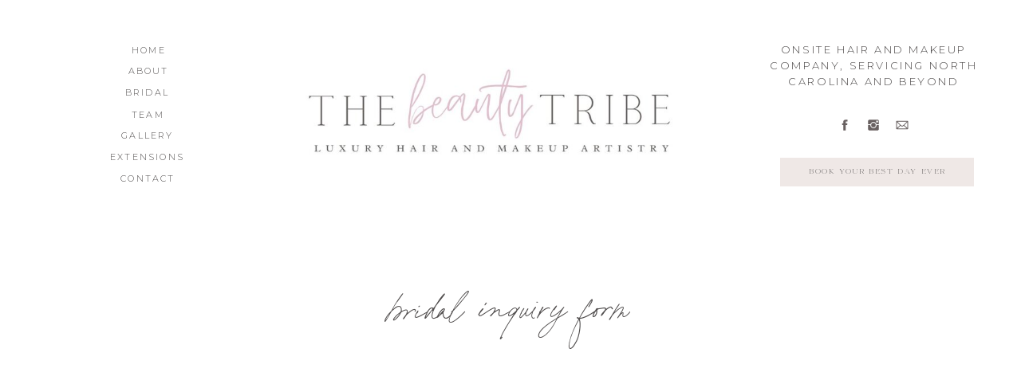

--- FILE ---
content_type: text/html; charset=UTF-8
request_url: https://tribebeautyco.com/wedding-contact
body_size: 10415
content:
<!DOCTYPE html>
<html class="d" lang="">
  <head>
    <meta charset="UTF-8" />
    <meta name="viewport" content="width=device-width, initial-scale=1" />
    <title>Contact Us</title>
      <link rel="icon" type="image/png" href="//static.showit.co/200/B7jEWox0QMuIBKMrxNzm5w/113936/tbt1.png" />
      <link rel="preconnect" href="https://static.showit.co" />
      <link rel="canonical" href="https://tribebeautyco.com/wedding-contact" />
    
    <link rel="preconnect" href="https://fonts.googleapis.com">
<link rel="preconnect" href="https://fonts.gstatic.com" crossorigin>
<link href="https://fonts.googleapis.com/css?family=Montserrat:300" rel="stylesheet" type="text/css"/>
<style>
@font-face{font-family:La Luxe Serif;src:url('//static.showit.co/file/KNLKS-m9Q7OR_xy9wFEBdw/113936/laluxesserif.woff');}
@font-face{font-family:Cotoris;src:url('//static.showit.co/file/h9LOQVjLRmGmPgXQh5Y5Qw/shared/cotorisr-webfont.woff');}
@font-face{font-family:Printed Moments;src:url('//static.showit.co/file/BQaLuVv6SMq_1ZUQAmo4XA/113936/printedmoments.woff');}
 </style>
    <script id="init_data" type="application/json">
      {"mobile":{"w":320},"desktop":{"w":1200,"defaultTrIn":{"type":"fade"},"defaultTrOut":{"type":"fade"},"bgFillType":"color","bgColor":"#000000:0"},"sid":"uclxuli_res5hnvbj3cubq","break":768,"assetURL":"//static.showit.co","contactFormId":"113936/234932","cfAction":"aHR0cHM6Ly9jbGllbnRzZXJ2aWNlLnNob3dpdC5jby9jb250YWN0Zm9ybQ==","sgAction":"aHR0cHM6Ly9jbGllbnRzZXJ2aWNlLnNob3dpdC5jby9zb2NpYWxncmlk","blockData":[{"slug":"header","visible":"a","states":[],"d":{"h":299,"w":1200,"locking":{"offset":60,"scrollOffset":1},"bgFillType":"color","bgColor":"colors-7","bgMediaType":"none"},"m":{"h":70,"w":320,"locking":{"offset":60},"bgFillType":"color","bgColor":"colors-7","bgMediaType":"none"}},{"slug":"new-canvas","visible":"a","states":[{"d":{"bgFillType":"color","bgColor":"#000000:0","bgMediaType":"none"},"m":{"bgFillType":"color","bgColor":"#000000:0","bgMediaType":"none"},"slug":"contact-direct"},{"d":{"bgFillType":"color","bgColor":"#000000:0","bgMediaType":"none"},"m":{"bgFillType":"color","bgColor":"#000000:0","bgMediaType":"none"},"slug":"2022-books-closed"}],"d":{"h":1961,"w":1200,"bgFillType":"color","bgColor":"colors-7","bgMediaType":"none"},"m":{"h":2321,"w":320,"bgFillType":"color","bgColor":"colors-7","bgMediaType":"none"},"stateTrans":[{},{}]},{"slug":"footer","visible":"a","states":[{"d":{"bgFillType":"color","bgColor":"#000000:0","bgMediaType":"none"},"m":{"bgFillType":"color","bgColor":"#000000:0","bgMediaType":"none"},"slug":"view-1"}],"d":{"h":301,"w":1200,"bgFillType":"color","bgColor":"colors-7","bgMediaType":"none"},"m":{"h":381,"w":320,"bgFillType":"color","bgColor":"colors-7","bgMediaType":"none"},"stateTrans":[{}]},{"slug":"mobile-nav","visible":"m","states":[],"d":{"h":200,"w":1200,"bgFillType":"color","bgColor":"colors-7","bgMediaType":"none"},"m":{"h":571,"w":320,"locking":{"side":"t"},"bgFillType":"color","bgColor":"#000000:0","bgMediaType":"none"}}],"elementData":[{"type":"simple","visible":"d","id":"header_0","blockId":"header","m":{"x":48,"y":19,"w":224,"h":88.89999999999999,"a":0},"d":{"x":898,"y":198,"w":243,"h":36,"a":0,"lockH":"r"}},{"type":"text","visible":"d","id":"header_1","blockId":"header","m":{"x":109,"y":62,"w":102,"h":17,"a":0},"d":{"x":911,"y":211,"w":223,"h":23,"a":0,"lockH":"r"}},{"type":"icon","visible":"d","id":"header_2","blockId":"header","m":{"x":102,"y":147,"w":22,"h":22,"a":0},"d":{"x":970,"y":148,"w":18,"h":18,"a":0,"lockH":"r"}},{"type":"icon","visible":"d","id":"header_3","blockId":"header","m":{"x":130,"y":147,"w":22,"h":22,"a":0},"d":{"x":1006,"y":148,"w":18,"h":18,"a":0,"lockH":"r"}},{"type":"icon","visible":"d","id":"header_4","blockId":"header","m":{"x":197,"y":147,"w":22,"h":22,"a":0},"d":{"x":1042,"y":148,"w":18,"h":18,"a":0,"lockH":"r"}},{"type":"text","visible":"d","id":"header_5","blockId":"header","m":{"x":109,"y":62,"w":102,"h":17,"a":0},"d":{"x":134,"y":108,"w":101,"h":19,"a":0,"lockH":"l"}},{"type":"text","visible":"d","id":"header_6","blockId":"header","m":{"x":109,"y":62,"w":102,"h":17,"a":0},"d":{"x":126,"y":189,"w":117,"h":19,"a":0,"lockH":"l"}},{"type":"text","visible":"d","id":"header_7","blockId":"header","m":{"x":109,"y":62,"w":102,"h":17,"a":0},"d":{"x":122,"y":81,"w":128,"h":19,"a":0,"lockH":"l"}},{"type":"text","visible":"d","id":"header_8","blockId":"header","m":{"x":109,"y":62,"w":102,"h":17,"a":0},"d":{"x":132,"y":136,"w":107,"h":19,"a":0,"lockH":"l"}},{"type":"text","visible":"d","id":"header_9","blockId":"header","m":{"x":109,"y":62,"w":102,"h":17,"a":0},"d":{"x":132,"y":162,"w":106,"h":19,"a":0,"lockH":"l"}},{"type":"text","visible":"d","id":"header_10","blockId":"header","m":{"x":109,"y":62,"w":102,"h":17,"a":0},"d":{"x":145,"y":55,"w":83,"h":19,"a":0,"lockH":"l"}},{"type":"text","visible":"d","id":"header_11","blockId":"header","m":{"x":109,"y":62,"w":102,"h":17,"a":0},"d":{"x":873,"y":52,"w":285,"h":68,"a":0,"lockH":"r"}},{"type":"graphic","visible":"a","id":"header_12","blockId":"header","m":{"x":32,"y":8,"w":202,"h":54,"a":0},"d":{"x":317,"y":48,"w":518,"h":218,"a":0,"gs":{"t":"zoom","p":110,"y":30}},"c":{"key":"QRDGIhGS00QO7Vn3-v22bQ/113936/the_beauty_tribe_logo_main-2.jpg","aspect_ratio":2}},{"type":"text","visible":"d","id":"header_13","blockId":"header","m":{"x":109,"y":62,"w":102,"h":17,"a":0},"d":{"x":135,"y":216,"w":101,"h":19,"a":0,"lockH":"l"}},{"type":"icon","visible":"m","id":"header_14","blockId":"header","m":{"x":246,"y":11,"w":41,"h":49,"a":0},"d":{"x":550,"y":100,"w":100,"h":100,"a":0},"pc":[{"type":"show","block":"mobile-nav"}]},{"type":"iframe","visible":"a","id":"new-canvas_contact-direct_0","blockId":"new-canvas","m":{"x":38,"y":72,"w":246,"h":2232,"a":0},"d":{"x":122,"y":133,"w":956,"h":1789,"a":0}},{"type":"text","visible":"a","id":"new-canvas_2022-books-closed_0","blockId":"new-canvas","m":{"x":126,"y":968,"w":67.2,"h":16,"a":0},"d":{"x":310,"y":373,"w":580,"h":43,"a":0}},{"type":"text","visible":"a","id":"new-canvas_2022-books-closed_1","blockId":"new-canvas","m":{"x":122,"y":969,"w":75.60000000000001,"h":14,"a":0},"d":{"x":385,"y":412,"w":423,"h":70,"a":0}},{"type":"text","visible":"a","id":"new-canvas_1","blockId":"new-canvas","m":{"x":57,"y":40,"w":207,"h":48,"a":0},"d":{"x":422,"y":66,"w":356,"h":37,"a":0}},{"type":"simple","visible":"a","id":"footer_0","blockId":"footer","m":{"x":43,"y":91,"w":101,"h":1,"a":90},"d":{"x":143,"y":74,"w":2,"h":133,"a":0,"lockH":"l"}},{"type":"simple","visible":"a","id":"footer_1","blockId":"footer","m":{"x":50,"y":238,"w":224,"h":1,"a":0},"d":{"x":984,"y":14,"w":1,"h":283,"a":90,"lockH":"r"}},{"type":"text","visible":"a","id":"footer_2","blockId":"footer","m":{"x":93,"y":38,"w":172,"h":23,"a":0},"d":{"x":144,"y":70,"w":231,"h":40,"a":0,"lockH":"l"}},{"type":"text","visible":"m","id":"footer_view-1_0","blockId":"footer","m":{"x":34,"y":366,"w":252,"h":17,"a":0},"d":{"x":753,"y":274,"w":453,"h":64,"a":0,"lockH":"r"}},{"type":"icon","visible":"a","id":"footer_view-1_1","blockId":"footer","m":{"x":221,"y":242,"w":72,"h":32,"a":0},"d":{"x":70,"y":72,"w":78,"h":44,"a":-90,"lockH":"l"}},{"type":"text","visible":"a","id":"footer_view-1_2","blockId":"footer","m":{"x":61,"y":187,"w":203,"h":17,"a":0},"d":{"x":834,"y":85,"w":303,"h":64,"a":0,"lockH":"r"}},{"type":"text","visible":"a","id":"footer_view-1_3","blockId":"footer","m":{"x":25,"y":85,"w":102,"h":39,"a":-90},"d":{"x":38,"y":128,"w":167,"h":71,"a":-90,"lockH":"l"}},{"type":"text","visible":"a","id":"footer_view-1_4","blockId":"footer","m":{"x":168,"y":126,"w":102,"h":17,"a":0},"d":{"x":248,"y":191,"w":101,"h":19,"a":0,"lockH":"l"}},{"type":"text","visible":"a","id":"footer_view-1_5","blockId":"footer","m":{"x":167,"y":100,"w":102,"h":17,"a":0},"d":{"x":239,"y":156,"w":117,"h":19,"a":0,"lockH":"l"}},{"type":"text","visible":"a","id":"footer_view-1_6","blockId":"footer","m":{"x":77,"y":126,"w":102,"h":17,"a":0},"d":{"x":130,"y":191,"w":128,"h":19,"a":0,"lockH":"l"}},{"type":"text","visible":"a","id":"footer_view-1_7","blockId":"footer","m":{"x":84,"y":100,"w":102,"h":17,"a":0},"d":{"x":148,"y":156,"w":107,"h":19,"a":0,"lockH":"l"}},{"type":"text","visible":"a","id":"footer_view-1_8","blockId":"footer","m":{"x":160,"y":74,"w":102,"h":17,"a":0},"d":{"x":237,"y":122,"w":106,"h":19,"a":0,"lockH":"l"}},{"type":"text","visible":"a","id":"footer_view-1_9","blockId":"footer","m":{"x":80,"y":74,"w":102,"h":17,"a":0},"d":{"x":155,"y":122,"w":83,"h":19,"a":0,"lockH":"l"}},{"type":"text","visible":"a","id":"footer_view-1_10","blockId":"footer","m":{"x":36,"y":251,"w":222,"h":26,"a":0},"d":{"x":819,"y":178,"w":276,"h":19,"a":0,"lockH":"r"}},{"type":"icon","visible":"a","id":"footer_view-1_11","blockId":"footer","m":{"x":59,"y":37,"w":32,"h":28,"a":270},"d":{"x":1049,"y":162,"w":105,"h":54,"a":0,"lockH":"r"}},{"type":"graphic","visible":"a","id":"footer_view-1_12","blockId":"footer","m":{"x":132,"y":299,"w":56,"h":46,"a":0},"d":{"x":495,"y":45,"w":211,"h":211,"a":0},"c":{"key":"OPIaz12xQRWSspNzFHmxEA/113936/tbt.png","aspect_ratio":1}},{"type":"simple","visible":"a","id":"mobile-nav_0","blockId":"mobile-nav","m":{"x":-243,"y":0,"w":817,"h":608,"a":0},"d":{"x":360,"y":60,"w":480,"h":80,"a":0}},{"type":"text","visible":"a","id":"mobile-nav_1","blockId":"mobile-nav","m":{"x":16,"y":45,"w":288,"h":39,"a":0},"d":{"x":144,"y":70,"w":231,"h":40,"a":0,"lockH":"l"}},{"type":"text","visible":"a","id":"mobile-nav_2","blockId":"mobile-nav","m":{"x":75,"y":285,"w":171,"h":28,"a":0},"d":{"x":239,"y":156,"w":117,"h":19,"a":0,"lockH":"l"}},{"type":"text","visible":"a","id":"mobile-nav_3","blockId":"mobile-nav","m":{"x":75,"y":327,"w":171,"h":28,"a":0},"d":{"x":143,"y":191,"w":128,"h":19,"a":0,"lockH":"l"}},{"type":"text","visible":"a","id":"mobile-nav_4","blockId":"mobile-nav","m":{"x":75,"y":246,"w":171,"h":28,"a":0},"d":{"x":148,"y":156,"w":107,"h":19,"a":0,"lockH":"l"}},{"type":"text","visible":"a","id":"mobile-nav_5","blockId":"mobile-nav","m":{"x":75,"y":169,"w":171,"h":28,"a":0},"d":{"x":237,"y":122,"w":106,"h":19,"a":0,"lockH":"l"}},{"type":"text","visible":"a","id":"mobile-nav_6","blockId":"mobile-nav","m":{"x":75,"y":132,"w":171,"h":28,"a":0},"d":{"x":155,"y":122,"w":83,"h":19,"a":0,"lockH":"l"}},{"type":"graphic","visible":"a","id":"mobile-nav_7","blockId":"mobile-nav","m":{"x":138,"y":483,"w":45,"h":36,"a":0},"d":{"x":495,"y":45,"w":211,"h":211,"a":0},"c":{"key":"OPIaz12xQRWSspNzFHmxEA/113936/tbt.png","aspect_ratio":1}},{"type":"text","visible":"a","id":"mobile-nav_8","blockId":"mobile-nav","m":{"x":75,"y":367,"w":171,"h":28,"a":0},"d":{"x":143,"y":191,"w":128,"h":19,"a":0,"lockH":"l"}},{"type":"text","visible":"a","id":"mobile-nav_9","blockId":"mobile-nav","m":{"x":75,"y":405,"w":171,"h":28,"a":0},"d":{"x":242,"y":191,"w":101,"h":19,"a":0,"lockH":"l"}},{"type":"icon","visible":"a","id":"mobile-nav_10","blockId":"mobile-nav","m":{"x":266,"y":39,"w":27,"h":37,"a":0},"d":{"x":550,"y":50,"w":100,"h":100,"a":0},"pc":[{"type":"hide","block":"mobile-nav"}]},{"type":"text","visible":"a","id":"mobile-nav_11","blockId":"mobile-nav","m":{"x":75,"y":208,"w":171,"h":28,"a":0},"d":{"x":237,"y":122,"w":106,"h":19,"a":0,"lockH":"l"}}]}
    </script>
    <link
      rel="stylesheet"
      type="text/css"
      href="https://cdnjs.cloudflare.com/ajax/libs/animate.css/3.4.0/animate.min.css"
    />
    <script
      id="si-jquery"
      src="https://ajax.googleapis.com/ajax/libs/jquery/3.5.1/jquery.min.js"
    ></script>
    		
		<script src="//lib.showit.co/engine/2.6.4/showit-lib.min.js"></script>
		<script src="//lib.showit.co/engine/2.6.4/showit.min.js"></script>

    <script>
      
      function initPage(){
      
      }
    </script>
    <link rel="stylesheet" type="text/css" href="//lib.showit.co/engine/2.6.4/showit.css" />
    <style id="si-page-css">
      html.m {background-color:rgba(0,0,0,0);}
html.d {background-color:rgba(0,0,0,0);}
.d .se:has(.st-primary) {border-radius:10px;box-shadow:none;filter:blur(0px);opacity:1;overflow:hidden;transition-duration:0.5s;}
.d .st-primary {padding:10px 14px 10px 14px;border-width:0px;border-color:rgba(81,78,78,1);background-color:rgba(81,78,78,1);background-image:none;backdrop-filter:blur(0px);border-radius:inherit;transition-duration:0.5s;}
.d .st-primary span {color:rgba(255,255,255,1);font-family:'Montserrat';font-weight:300;font-style:normal;font-size:15px;text-align:center;text-transform:uppercase;letter-spacing:0.2em;line-height:1.6;transition-duration:0.5s;}
.d .se:has(.st-primary:hover), .d .se:has(.trigger-child-hovers:hover .st-primary) {}
.d .st-primary.se-button:hover, .d .trigger-child-hovers:hover .st-primary.se-button {background-color:rgba(81,78,78,1);background-image:none;transition-property:background-color,background-image;}
.d .st-primary.se-button:hover span, .d .trigger-child-hovers:hover .st-primary.se-button span {}
.m .se:has(.st-primary) {border-radius:10px;box-shadow:none;filter:blur(0px);opacity:1;overflow:hidden;}
.m .st-primary {padding:10px 14px 10px 14px;border-width:0px;border-color:rgba(81,78,78,1);background-color:rgba(81,78,78,1);background-image:none;backdrop-filter:blur(0px);border-radius:inherit;}
.m .st-primary span {color:rgba(255,255,255,1);font-family:'Montserrat';font-weight:300;font-style:normal;font-size:10px;text-align:center;text-transform:uppercase;letter-spacing:0.2em;line-height:1.6;}
.d .se:has(.st-secondary) {border-radius:10px;box-shadow:none;filter:blur(0px);opacity:1;overflow:hidden;transition-duration:0.5s;}
.d .st-secondary {padding:10px 14px 10px 14px;border-width:2px;border-color:rgba(81,78,78,1);background-color:rgba(0,0,0,0);background-image:none;backdrop-filter:blur(0px);border-radius:inherit;transition-duration:0.5s;}
.d .st-secondary span {color:rgba(81,78,78,1);font-family:'Montserrat';font-weight:300;font-style:normal;font-size:15px;text-align:center;text-transform:uppercase;letter-spacing:0.2em;line-height:1.6;transition-duration:0.5s;}
.d .se:has(.st-secondary:hover), .d .se:has(.trigger-child-hovers:hover .st-secondary) {}
.d .st-secondary.se-button:hover, .d .trigger-child-hovers:hover .st-secondary.se-button {border-color:rgba(81,78,78,0.7);background-color:rgba(0,0,0,0);background-image:none;transition-property:border-color,background-color,background-image;}
.d .st-secondary.se-button:hover span, .d .trigger-child-hovers:hover .st-secondary.se-button span {color:rgba(81,78,78,0.7);transition-property:color;}
.m .se:has(.st-secondary) {border-radius:10px;box-shadow:none;filter:blur(0px);opacity:1;overflow:hidden;}
.m .st-secondary {padding:10px 14px 10px 14px;border-width:2px;border-color:rgba(81,78,78,1);background-color:rgba(0,0,0,0);background-image:none;backdrop-filter:blur(0px);border-radius:inherit;}
.m .st-secondary span {color:rgba(81,78,78,1);font-family:'Montserrat';font-weight:300;font-style:normal;font-size:10px;text-align:center;text-transform:uppercase;letter-spacing:0.2em;line-height:1.6;}
.d .st-d-title {color:rgba(81,78,78,1);line-height:1.2;letter-spacing:0em;font-size:32px;text-align:center;font-family:'Printed Moments';font-weight:400;font-style:normal;}
.d .st-d-title.se-rc a {color:rgba(81,78,78,1);}
.d .st-d-title.se-rc a:hover {text-decoration:underline;color:rgba(81,78,78,1);opacity:0.8;}
.m .st-m-title {color:rgba(81,78,78,1);line-height:1.2;letter-spacing:0em;font-size:17px;text-align:center;font-family:'Printed Moments';font-weight:400;font-style:normal;}
.m .st-m-title.se-rc a {color:rgba(81,78,78,1);}
.m .st-m-title.se-rc a:hover {text-decoration:underline;color:rgba(81,78,78,1);opacity:0.8;}
.d .st-d-heading {color:rgba(81,78,78,1);text-transform:uppercase;line-height:1.2;letter-spacing:0.2em;font-size:24px;text-align:center;font-family:'La Luxe Serif';font-weight:400;font-style:normal;}
.d .st-d-heading.se-rc a {color:rgba(81,78,78,1);}
.d .st-d-heading.se-rc a:hover {text-decoration:underline;color:rgba(81,78,78,1);opacity:0.8;}
.m .st-m-heading {color:rgba(81,78,78,1);text-transform:uppercase;line-height:1.2;letter-spacing:0.2em;font-size:11px;text-align:center;font-family:'La Luxe Serif';font-weight:400;font-style:normal;}
.m .st-m-heading.se-rc a {color:rgba(81,78,78,1);}
.m .st-m-heading.se-rc a:hover {text-decoration:underline;color:rgba(81,78,78,1);opacity:0.8;}
.d .st-d-subheading {color:rgba(81,78,78,1);text-transform:uppercase;line-height:1.6;letter-spacing:0.2em;font-size:15px;text-align:center;font-family:'Montserrat';font-weight:300;font-style:normal;}
.d .st-d-subheading.se-rc a {color:rgba(81,78,78,1);}
.d .st-d-subheading.se-rc a:hover {text-decoration:underline;color:rgba(231,218,218,1);opacity:0.8;}
.m .st-m-subheading {color:rgba(81,78,78,1);text-transform:uppercase;line-height:1.6;letter-spacing:0.2em;font-size:10px;text-align:center;font-family:'Montserrat';font-weight:300;font-style:normal;}
.m .st-m-subheading.se-rc a {color:rgba(81,78,78,1);}
.m .st-m-subheading.se-rc a:hover {text-decoration:underline;color:rgba(231,218,218,1);opacity:0.8;}
.d .st-d-paragraph {color:rgba(81,78,78,1);line-height:1.8;letter-spacing:0.1em;font-size:13px;text-align:center;font-family:'Cotoris';font-weight:400;font-style:normal;}
.d .st-d-paragraph.se-rc a {color:rgba(81,78,78,1);}
.d .st-d-paragraph.se-rc a:hover {text-decoration:underline;color:rgba(81,78,78,1);opacity:0.8;}
.m .st-m-paragraph {color:rgba(81,78,78,1);line-height:1.8;letter-spacing:0.1em;font-size:9px;text-align:center;font-family:'Cotoris';font-weight:400;font-style:normal;}
.m .st-m-paragraph.se-rc a {color:rgba(81,78,78,1);}
.m .st-m-paragraph.se-rc a:hover {text-decoration:underline;color:rgba(81,78,78,1);opacity:0.8;}
.sib-header {z-index:1;}
.m .sib-header {height:70px;}
.d .sib-header {height:299px;}
.m .sib-header .ss-bg {background-color:rgba(255,255,255,1);}
.d .sib-header .ss-bg {background-color:rgba(255,255,255,1);}
.d .sie-header_0 {left:898px;top:198px;width:243px;height:36px;}
.m .sie-header_0 {left:48px;top:19px;width:224px;height:88.89999999999999px;display:none;}
.d .sie-header_0 .se-simple:hover {}
.m .sie-header_0 .se-simple:hover {}
.d .sie-header_0 .se-simple {background-color:rgba(239,232,230,1);}
.m .sie-header_0 .se-simple {background-color:rgba(81,78,78,1);}
.d .sie-header_1 {left:911px;top:211px;width:223px;height:23px;}
.m .sie-header_1 {left:109px;top:62px;width:102px;height:17px;display:none;}
.d .sie-header_1-text {font-size:8px;}
.d .sie-header_2:hover {opacity:0.5;transition-duration:0.25s;transition-property:opacity;}
.m .sie-header_2:hover {opacity:0.5;transition-duration:0.25s;transition-property:opacity;}
.d .sie-header_2 {left:970px;top:148px;width:18px;height:18px;transition-duration:0.25s;transition-property:opacity;}
.m .sie-header_2 {left:102px;top:147px;width:22px;height:22px;display:none;transition-duration:0.25s;transition-property:opacity;}
.d .sie-header_2 svg {fill:rgba(104,96,96,1);}
.m .sie-header_2 svg {fill:rgba(255,255,255,1);}
.d .sie-header_2 svg:hover {}
.m .sie-header_2 svg:hover {}
.d .sie-header_3:hover {opacity:0.5;transition-duration:0.25s;transition-property:opacity;}
.m .sie-header_3:hover {opacity:0.5;transition-duration:0.25s;transition-property:opacity;}
.d .sie-header_3 {left:1006px;top:148px;width:18px;height:18px;transition-duration:0.25s;transition-property:opacity;}
.m .sie-header_3 {left:130px;top:147px;width:22px;height:22px;display:none;transition-duration:0.25s;transition-property:opacity;}
.d .sie-header_3 svg {fill:rgba(104,96,96,1);}
.m .sie-header_3 svg {fill:rgba(255,255,255,1);}
.d .sie-header_3 svg:hover {}
.m .sie-header_3 svg:hover {}
.d .sie-header_4:hover {opacity:0.5;transition-duration:0.25s;transition-property:opacity;}
.m .sie-header_4:hover {opacity:0.5;transition-duration:0.25s;transition-property:opacity;}
.d .sie-header_4 {left:1042px;top:148px;width:18px;height:18px;transition-duration:0.25s;transition-property:opacity;}
.m .sie-header_4 {left:197px;top:147px;width:22px;height:22px;display:none;transition-duration:0.25s;transition-property:opacity;}
.d .sie-header_4 svg {fill:rgba(104,96,96,1);}
.m .sie-header_4 svg {fill:rgba(255,255,255,1);}
.d .sie-header_4 svg:hover {}
.m .sie-header_4 svg:hover {}
.d .sie-header_5:hover {opacity:0.5;transition-duration:0.25s;transition-property:opacity;}
.m .sie-header_5:hover {opacity:0.5;transition-duration:0.25s;transition-property:opacity;}
.d .sie-header_5 {left:134px;top:108px;width:101px;height:19px;transition-duration:0.25s;transition-property:opacity;}
.m .sie-header_5 {left:109px;top:62px;width:102px;height:17px;display:none;transition-duration:0.25s;transition-property:opacity;}
.d .sie-header_5-text:hover {}
.m .sie-header_5-text:hover {}
.d .sie-header_5-text {font-size:11px;}
.d .sie-header_6:hover {opacity:0.5;transition-duration:0.25s;transition-property:opacity;}
.m .sie-header_6:hover {opacity:0.5;transition-duration:0.25s;transition-property:opacity;}
.d .sie-header_6 {left:126px;top:189px;width:117px;height:19px;transition-duration:0.25s;transition-property:opacity;}
.m .sie-header_6 {left:109px;top:62px;width:102px;height:17px;display:none;transition-duration:0.25s;transition-property:opacity;}
.d .sie-header_6-text:hover {}
.m .sie-header_6-text:hover {}
.d .sie-header_6-text {font-size:11px;}
.d .sie-header_7:hover {opacity:0.5;transition-duration:0.25s;transition-property:opacity;}
.m .sie-header_7:hover {opacity:0.5;transition-duration:0.25s;transition-property:opacity;}
.d .sie-header_7 {left:122px;top:81px;width:128px;height:19px;transition-duration:0.25s;transition-property:opacity;}
.m .sie-header_7 {left:109px;top:62px;width:102px;height:17px;display:none;transition-duration:0.25s;transition-property:opacity;}
.d .sie-header_7-text:hover {}
.m .sie-header_7-text:hover {}
.d .sie-header_7-text {font-size:11px;}
.d .sie-header_8:hover {opacity:0.5;transition-duration:0.25s;transition-property:opacity;}
.m .sie-header_8:hover {opacity:0.5;transition-duration:0.25s;transition-property:opacity;}
.d .sie-header_8 {left:132px;top:136px;width:107px;height:19px;transition-duration:0.25s;transition-property:opacity;}
.m .sie-header_8 {left:109px;top:62px;width:102px;height:17px;display:none;transition-duration:0.25s;transition-property:opacity;}
.d .sie-header_8-text:hover {}
.m .sie-header_8-text:hover {}
.d .sie-header_8-text {font-size:11px;}
.d .sie-header_9:hover {opacity:0.5;transition-duration:0.25s;transition-property:opacity;}
.m .sie-header_9:hover {opacity:0.5;transition-duration:0.25s;transition-property:opacity;}
.d .sie-header_9 {left:132px;top:162px;width:106px;height:19px;transition-duration:0.25s;transition-property:opacity;}
.m .sie-header_9 {left:109px;top:62px;width:102px;height:17px;display:none;transition-duration:0.25s;transition-property:opacity;}
.d .sie-header_9-text:hover {}
.m .sie-header_9-text:hover {}
.d .sie-header_9-text {font-size:11px;}
.d .sie-header_10:hover {opacity:0.5;transition-duration:0.25s;transition-property:opacity;}
.m .sie-header_10:hover {opacity:0.5;transition-duration:0.25s;transition-property:opacity;}
.d .sie-header_10 {left:145px;top:55px;width:83px;height:19px;transition-duration:0.25s;transition-property:opacity;}
.m .sie-header_10 {left:109px;top:62px;width:102px;height:17px;display:none;transition-duration:0.25s;transition-property:opacity;}
.d .sie-header_10-text:hover {}
.m .sie-header_10-text:hover {}
.d .sie-header_10-text {font-size:11px;}
.d .sie-header_11:hover {opacity:0.5;transition-duration:0.25s;transition-property:opacity;}
.m .sie-header_11:hover {opacity:0.5;transition-duration:0.25s;transition-property:opacity;}
.d .sie-header_11 {left:873px;top:52px;width:285px;height:68px;transition-duration:0.25s;transition-property:opacity;}
.m .sie-header_11 {left:109px;top:62px;width:102px;height:17px;display:none;transition-duration:0.25s;transition-property:opacity;}
.d .sie-header_11-text:hover {}
.m .sie-header_11-text:hover {}
.d .sie-header_11-text {font-size:13px;}
.d .sie-header_12 {left:317px;top:48px;width:518px;height:218px;}
.m .sie-header_12 {left:32px;top:8px;width:202px;height:54px;}
.d .sie-header_12 .se-img {background-repeat:no-repeat;background-size:110%;background-position:50% 30%;border-radius:inherit;}
.m .sie-header_12 .se-img {background-repeat:no-repeat;background-size:110%;background-position:50% 30%;border-radius:inherit;}
.d .sie-header_13:hover {opacity:0.5;transition-duration:0.25s;transition-property:opacity;}
.m .sie-header_13:hover {opacity:0.5;transition-duration:0.25s;transition-property:opacity;}
.d .sie-header_13 {left:135px;top:216px;width:101px;height:19px;transition-duration:0.25s;transition-property:opacity;}
.m .sie-header_13 {left:109px;top:62px;width:102px;height:17px;display:none;transition-duration:0.25s;transition-property:opacity;}
.d .sie-header_13-text:hover {}
.m .sie-header_13-text:hover {}
.d .sie-header_13-text {font-size:11px;}
.d .sie-header_14 {left:550px;top:100px;width:100px;height:100px;display:none;}
.m .sie-header_14 {left:246px;top:11px;width:41px;height:49px;}
.d .sie-header_14 svg {fill:rgba(239,232,230,1);}
.m .sie-header_14 svg {fill:rgba(104,96,96,1);}
.m .sib-new-canvas {height:2321px;}
.d .sib-new-canvas {height:1961px;}
.m .sib-new-canvas .ss-bg {background-color:rgba(255,255,255,1);}
.d .sib-new-canvas .ss-bg {background-color:rgba(255,255,255,1);}
.m .sib-new-canvas .sis-new-canvas_contact-direct {background-color:rgba(0,0,0,0);}
.d .sib-new-canvas .sis-new-canvas_contact-direct {background-color:rgba(0,0,0,0);}
.d .sie-new-canvas_contact-direct_0 {left:122px;top:133px;width:956px;height:1789px;}
.m .sie-new-canvas_contact-direct_0 {left:38px;top:72px;width:246px;height:2232px;}
.d .sie-new-canvas_contact-direct_0 .si-embed {transform-origin:left top 0;transform:scale(1, 1);width:956px;height:1789px;}
.m .sie-new-canvas_contact-direct_0 .si-embed {transform-origin:left top 0;transform:scale(1, 1);width:246px;height:2232px;}
.m .sib-new-canvas .sis-new-canvas_2022-books-closed {background-color:rgba(0,0,0,0);}
.d .sib-new-canvas .sis-new-canvas_2022-books-closed {background-color:rgba(0,0,0,0);}
.d .sie-new-canvas_2022-books-closed_0 {left:310px;top:373px;width:580px;height:43px;}
.m .sie-new-canvas_2022-books-closed_0 {left:126px;top:968px;width:67.2px;height:16px;}
.d .sie-new-canvas_2022-books-closed_0-text {font-size:20px;}
.d .sie-new-canvas_2022-books-closed_1 {left:385px;top:412px;width:423px;height:70px;}
.m .sie-new-canvas_2022-books-closed_1 {left:122px;top:969px;width:75.60000000000001px;height:14px;}
.d .sie-new-canvas_2022-books-closed_1-text {font-size:14px;}
.d .sie-new-canvas_1 {left:422px;top:66px;width:356px;height:37px;}
.m .sie-new-canvas_1 {left:57px;top:40px;width:207px;height:48px;}
.m .sie-new-canvas_1-text {font-size:18px;}
.m .sib-footer {height:381px;}
.d .sib-footer {height:301px;}
.m .sib-footer .ss-bg {background-color:rgba(255,255,255,1);}
.d .sib-footer .ss-bg {background-color:rgba(255,255,255,1);}
.d .sie-footer_0 {left:143px;top:74px;width:2px;height:133px;}
.m .sie-footer_0 {left:43px;top:91px;width:101px;height:1px;}
.d .sie-footer_0 .se-simple:hover {}
.m .sie-footer_0 .se-simple:hover {}
.d .sie-footer_0 .se-simple {background-color:rgba(232,218,218,1);}
.m .sie-footer_0 .se-simple {background-color:rgba(232,218,218,1);}
.d .sie-footer_1 {left:984px;top:14px;width:1px;height:283px;}
.m .sie-footer_1 {left:50px;top:238px;width:224px;height:1px;}
.d .sie-footer_1 .se-simple:hover {}
.m .sie-footer_1 .se-simple:hover {}
.d .sie-footer_1 .se-simple {background-color:rgba(224,204,204,1);}
.m .sie-footer_1 .se-simple {background-color:rgba(224,204,204,1);}
.d .sie-footer_2:hover {opacity:0.5;transition-duration:0.25s;transition-property:opacity;}
.m .sie-footer_2:hover {opacity:0.5;transition-duration:0.25s;transition-property:opacity;}
.d .sie-footer_2 {left:144px;top:70px;width:231px;height:40px;transition-duration:0.25s;transition-property:opacity;}
.m .sie-footer_2 {left:93px;top:38px;width:172px;height:23px;transition-duration:0.25s;transition-property:opacity;}
.d .sie-footer_2-text:hover {}
.m .sie-footer_2-text:hover {}
.d .sie-footer_2-text {color:rgba(224,204,204,1);font-size:27px;}
.m .sie-footer_2-text {color:rgba(224,204,204,1);font-size:20px;}
.m .sib-footer .sis-footer_view-1 {background-color:rgba(0,0,0,0);}
.d .sib-footer .sis-footer_view-1 {background-color:rgba(0,0,0,0);}
.d .sie-footer_view-1_0:hover {opacity:0.5;transition-duration:0.25s;transition-property:opacity;}
.m .sie-footer_view-1_0:hover {opacity:0.5;transition-duration:0.25s;transition-property:opacity;}
.d .sie-footer_view-1_0 {left:753px;top:274px;width:453px;height:64px;display:none;transition-duration:0.25s;transition-property:opacity;}
.m .sie-footer_view-1_0 {left:34px;top:366px;width:252px;height:17px;transition-duration:0.25s;transition-property:opacity;}
.d .sie-footer_view-1_0-text:hover {}
.m .sie-footer_view-1_0-text:hover {}
.d .sie-footer_view-1_0-text {font-size:14px;text-align:center;font-family:'Cotoris';font-weight:400;font-style:normal;}
.m .sie-footer_view-1_0-text {font-size:6px;}
.d .sie-footer_view-1_1 {left:70px;top:72px;width:78px;height:44px;}
.m .sie-footer_view-1_1 {left:221px;top:242px;width:72px;height:32px;}
.d .sie-footer_view-1_1 svg {fill:rgba(240,222,220,1);}
.m .sie-footer_view-1_1 svg {fill:rgba(224,204,204,1);}
.d .sie-footer_view-1_2:hover {opacity:0.5;transition-duration:0.25s;transition-property:opacity;}
.m .sie-footer_view-1_2:hover {opacity:0.5;transition-duration:0.25s;transition-property:opacity;}
.d .sie-footer_view-1_2 {left:834px;top:85px;width:303px;height:64px;transition-duration:0.25s;transition-property:opacity;}
.m .sie-footer_view-1_2 {left:61px;top:187px;width:203px;height:17px;transition-duration:0.25s;transition-property:opacity;}
.d .sie-footer_view-1_2-text:hover {}
.m .sie-footer_view-1_2-text:hover {}
.d .sie-footer_view-1_2-text {font-size:14px;text-align:center;font-family:'Cotoris';font-weight:400;font-style:normal;}
.m .sie-footer_view-1_2-text {font-size:10px;}
.d .sie-footer_view-1_3 {left:38px;top:128px;width:167px;height:71px;}
.m .sie-footer_view-1_3 {left:25px;top:85px;width:102px;height:39px;}
.d .sie-footer_view-1_3-text {font-size:9px;font-family:'Montserrat';font-weight:300;font-style:normal;}
.m .sie-footer_view-1_3-text {font-size:8px;}
.d .sie-footer_view-1_4:hover {opacity:0.5;transition-duration:0.25s;transition-property:opacity;}
.m .sie-footer_view-1_4:hover {opacity:0.5;transition-duration:0.25s;transition-property:opacity;}
.d .sie-footer_view-1_4 {left:248px;top:191px;width:101px;height:19px;transition-duration:0.25s;transition-property:opacity;}
.m .sie-footer_view-1_4 {left:168px;top:126px;width:102px;height:17px;transition-duration:0.25s;transition-property:opacity;}
.d .sie-footer_view-1_4-text:hover {}
.m .sie-footer_view-1_4-text:hover {}
.d .sie-footer_view-1_4-text {color:rgba(81,78,78,1);font-size:13px;font-family:'Montserrat';font-weight:300;font-style:normal;}
.m .sie-footer_view-1_4-text {font-size:11px;}
.d .sie-footer_view-1_5:hover {opacity:0.5;transition-duration:0.25s;transition-property:opacity;}
.m .sie-footer_view-1_5:hover {opacity:0.5;transition-duration:0.25s;transition-property:opacity;}
.d .sie-footer_view-1_5 {left:239px;top:156px;width:117px;height:19px;transition-duration:0.25s;transition-property:opacity;}
.m .sie-footer_view-1_5 {left:167px;top:100px;width:102px;height:17px;transition-duration:0.25s;transition-property:opacity;}
.d .sie-footer_view-1_5-text:hover {}
.m .sie-footer_view-1_5-text:hover {}
.d .sie-footer_view-1_5-text {color:rgba(81,78,78,1);font-size:13px;font-family:'Montserrat';font-weight:300;font-style:normal;}
.m .sie-footer_view-1_5-text {font-size:11px;}
.d .sie-footer_view-1_6:hover {opacity:0.5;transition-duration:0.25s;transition-property:opacity;}
.m .sie-footer_view-1_6:hover {opacity:0.5;transition-duration:0.25s;transition-property:opacity;}
.d .sie-footer_view-1_6 {left:130px;top:191px;width:128px;height:19px;transition-duration:0.25s;transition-property:opacity;}
.m .sie-footer_view-1_6 {left:77px;top:126px;width:102px;height:17px;transition-duration:0.25s;transition-property:opacity;}
.d .sie-footer_view-1_6-text:hover {}
.m .sie-footer_view-1_6-text:hover {}
.d .sie-footer_view-1_6-text {color:rgba(81,78,78,1);font-size:13px;font-family:'Montserrat';font-weight:300;font-style:normal;}
.m .sie-footer_view-1_6-text {font-size:11px;}
.d .sie-footer_view-1_7:hover {opacity:0.5;transition-duration:0.25s;transition-property:opacity;}
.m .sie-footer_view-1_7:hover {opacity:0.5;transition-duration:0.25s;transition-property:opacity;}
.d .sie-footer_view-1_7 {left:148px;top:156px;width:107px;height:19px;transition-duration:0.25s;transition-property:opacity;}
.m .sie-footer_view-1_7 {left:84px;top:100px;width:102px;height:17px;transition-duration:0.25s;transition-property:opacity;}
.d .sie-footer_view-1_7-text:hover {}
.m .sie-footer_view-1_7-text:hover {}
.d .sie-footer_view-1_7-text {color:rgba(81,78,78,1);font-size:13px;font-family:'Montserrat';font-weight:300;font-style:normal;}
.m .sie-footer_view-1_7-text {font-size:11px;}
.d .sie-footer_view-1_8:hover {opacity:0.5;transition-duration:0.25s;transition-property:opacity;}
.m .sie-footer_view-1_8:hover {opacity:0.5;transition-duration:0.25s;transition-property:opacity;}
.d .sie-footer_view-1_8 {left:237px;top:122px;width:106px;height:19px;transition-duration:0.25s;transition-property:opacity;}
.m .sie-footer_view-1_8 {left:160px;top:74px;width:102px;height:17px;transition-duration:0.25s;transition-property:opacity;}
.d .sie-footer_view-1_8-text:hover {}
.m .sie-footer_view-1_8-text:hover {}
.d .sie-footer_view-1_8-text {color:rgba(81,78,78,1);font-size:13px;font-family:'Montserrat';font-weight:300;font-style:normal;}
.m .sie-footer_view-1_8-text {font-size:11px;}
.d .sie-footer_view-1_9:hover {opacity:0.5;transition-duration:0.25s;transition-property:opacity;}
.m .sie-footer_view-1_9:hover {opacity:0.5;transition-duration:0.25s;transition-property:opacity;}
.d .sie-footer_view-1_9 {left:155px;top:122px;width:83px;height:19px;transition-duration:0.25s;transition-property:opacity;}
.m .sie-footer_view-1_9 {left:80px;top:74px;width:102px;height:17px;transition-duration:0.25s;transition-property:opacity;}
.d .sie-footer_view-1_9-text:hover {}
.m .sie-footer_view-1_9-text:hover {}
.d .sie-footer_view-1_9-text {color:rgba(81,78,78,1);font-size:13px;font-family:'Montserrat';font-weight:300;font-style:normal;}
.m .sie-footer_view-1_9-text {font-size:11px;}
.d .sie-footer_view-1_10:hover {opacity:0.5;transition-duration:0.25s;transition-property:opacity;}
.m .sie-footer_view-1_10:hover {opacity:0.5;transition-duration:0.25s;transition-property:opacity;}
.d .sie-footer_view-1_10 {left:819px;top:178px;width:276px;height:19px;transition-duration:0.25s;transition-property:opacity;}
.m .sie-footer_view-1_10 {left:36px;top:251px;width:222px;height:26px;transition-duration:0.25s;transition-property:opacity;}
.d .sie-footer_view-1_10-text:hover {}
.m .sie-footer_view-1_10-text:hover {}
.d .sie-footer_view-1_10-text {font-size:12px;font-family:'Montserrat';font-weight:300;font-style:normal;}
.m .sie-footer_view-1_10-text {font-size:10px;}
.d .sie-footer_view-1_11 {left:1049px;top:162px;width:105px;height:54px;}
.m .sie-footer_view-1_11 {left:59px;top:37px;width:32px;height:28px;}
.d .sie-footer_view-1_11 svg {fill:rgba(231,218,218,1);}
.m .sie-footer_view-1_11 svg {fill:rgba(224,204,204,1);}
.d .sie-footer_view-1_12 {left:495px;top:45px;width:211px;height:211px;}
.m .sie-footer_view-1_12 {left:132px;top:299px;width:56px;height:46px;}
.d .sie-footer_view-1_12 .se-img {background-repeat:no-repeat;background-size:cover;background-position:50% 50%;border-radius:inherit;}
.m .sie-footer_view-1_12 .se-img {background-repeat:no-repeat;background-size:cover;background-position:50% 50%;border-radius:inherit;}
.sib-mobile-nav {z-index:2;}
.m .sib-mobile-nav {height:571px;display:none;}
.d .sib-mobile-nav {height:200px;display:none;}
.m .sib-mobile-nav .ss-bg {background-color:rgba(0,0,0,0);}
.d .sib-mobile-nav .ss-bg {background-color:rgba(255,255,255,1);}
.d .sie-mobile-nav_0 {left:360px;top:60px;width:480px;height:80px;}
.m .sie-mobile-nav_0 {left:-243px;top:0px;width:817px;height:608px;}
.d .sie-mobile-nav_0 .se-simple:hover {}
.m .sie-mobile-nav_0 .se-simple:hover {}
.d .sie-mobile-nav_0 .se-simple {background-color:rgba(81,78,78,1);}
.m .sie-mobile-nav_0 .se-simple {background-color:rgba(247,243,242,1);}
.d .sie-mobile-nav_1:hover {opacity:0.5;transition-duration:0.25s;transition-property:opacity;}
.m .sie-mobile-nav_1:hover {opacity:0.5;transition-duration:0.25s;transition-property:opacity;}
.d .sie-mobile-nav_1 {left:144px;top:70px;width:231px;height:40px;transition-duration:0.25s;transition-property:opacity;}
.m .sie-mobile-nav_1 {left:16px;top:45px;width:288px;height:39px;transition-duration:0.25s;transition-property:opacity;}
.d .sie-mobile-nav_1-text:hover {}
.m .sie-mobile-nav_1-text:hover {}
.d .sie-mobile-nav_1-text {color:rgba(231,218,218,1);font-size:27px;}
.m .sie-mobile-nav_1-text {color:rgba(81,78,78,1);font-size:19px;}
.d .sie-mobile-nav_2:hover {opacity:0.5;transition-duration:0.25s;transition-property:opacity;}
.m .sie-mobile-nav_2:hover {opacity:0.5;transition-duration:0.25s;transition-property:opacity;}
.d .sie-mobile-nav_2 {left:239px;top:156px;width:117px;height:19px;transition-duration:0.25s;transition-property:opacity;}
.m .sie-mobile-nav_2 {left:75px;top:285px;width:171px;height:28px;transition-duration:0.25s;transition-property:opacity;}
.d .sie-mobile-nav_2-text:hover {}
.m .sie-mobile-nav_2-text:hover {}
.d .sie-mobile-nav_2-text {color:rgba(81,78,78,1);font-size:13px;font-family:'Montserrat';font-weight:300;font-style:normal;}
.m .sie-mobile-nav_2-text {font-size:11px;}
.d .sie-mobile-nav_3:hover {opacity:0.5;transition-duration:0.25s;transition-property:opacity;}
.m .sie-mobile-nav_3:hover {opacity:0.5;transition-duration:0.25s;transition-property:opacity;}
.d .sie-mobile-nav_3 {left:143px;top:191px;width:128px;height:19px;transition-duration:0.25s;transition-property:opacity;}
.m .sie-mobile-nav_3 {left:75px;top:327px;width:171px;height:28px;transition-duration:0.25s;transition-property:opacity;}
.d .sie-mobile-nav_3-text:hover {}
.m .sie-mobile-nav_3-text:hover {}
.d .sie-mobile-nav_3-text {color:rgba(81,78,78,1);font-size:13px;font-family:'Montserrat';font-weight:300;font-style:normal;}
.m .sie-mobile-nav_3-text {font-size:11px;}
.d .sie-mobile-nav_4:hover {opacity:0.5;transition-duration:0.25s;transition-property:opacity;}
.m .sie-mobile-nav_4:hover {opacity:0.5;transition-duration:0.25s;transition-property:opacity;}
.d .sie-mobile-nav_4 {left:148px;top:156px;width:107px;height:19px;transition-duration:0.25s;transition-property:opacity;}
.m .sie-mobile-nav_4 {left:75px;top:246px;width:171px;height:28px;transition-duration:0.25s;transition-property:opacity;}
.d .sie-mobile-nav_4-text:hover {}
.m .sie-mobile-nav_4-text:hover {}
.d .sie-mobile-nav_4-text {color:rgba(81,78,78,1);font-size:13px;font-family:'Montserrat';font-weight:300;font-style:normal;}
.m .sie-mobile-nav_4-text {font-size:11px;}
.d .sie-mobile-nav_5:hover {opacity:0.5;transition-duration:0.25s;transition-property:opacity;}
.m .sie-mobile-nav_5:hover {opacity:0.5;transition-duration:0.25s;transition-property:opacity;}
.d .sie-mobile-nav_5 {left:237px;top:122px;width:106px;height:19px;transition-duration:0.25s;transition-property:opacity;}
.m .sie-mobile-nav_5 {left:75px;top:169px;width:171px;height:28px;transition-duration:0.25s;transition-property:opacity;}
.d .sie-mobile-nav_5-text:hover {}
.m .sie-mobile-nav_5-text:hover {}
.d .sie-mobile-nav_5-text {color:rgba(81,78,78,1);font-size:13px;font-family:'Montserrat';font-weight:300;font-style:normal;}
.m .sie-mobile-nav_5-text {font-size:11px;}
.d .sie-mobile-nav_6:hover {opacity:0.5;transition-duration:0.25s;transition-property:opacity;}
.m .sie-mobile-nav_6:hover {opacity:0.5;transition-duration:0.25s;transition-property:opacity;}
.d .sie-mobile-nav_6 {left:155px;top:122px;width:83px;height:19px;transition-duration:0.25s;transition-property:opacity;}
.m .sie-mobile-nav_6 {left:75px;top:132px;width:171px;height:28px;transition-duration:0.25s;transition-property:opacity;}
.d .sie-mobile-nav_6-text:hover {}
.m .sie-mobile-nav_6-text:hover {}
.d .sie-mobile-nav_6-text {color:rgba(81,78,78,1);font-size:13px;font-family:'Montserrat';font-weight:300;font-style:normal;}
.m .sie-mobile-nav_6-text {font-size:11px;}
.d .sie-mobile-nav_7 {left:495px;top:45px;width:211px;height:211px;}
.m .sie-mobile-nav_7 {left:138px;top:483px;width:45px;height:36px;}
.d .sie-mobile-nav_7 .se-img {background-repeat:no-repeat;background-size:cover;background-position:50% 50%;border-radius:inherit;}
.m .sie-mobile-nav_7 .se-img {background-repeat:no-repeat;background-size:cover;background-position:50% 50%;border-radius:inherit;}
.d .sie-mobile-nav_8:hover {opacity:0.5;transition-duration:0.25s;transition-property:opacity;}
.m .sie-mobile-nav_8:hover {opacity:0.5;transition-duration:0.25s;transition-property:opacity;}
.d .sie-mobile-nav_8 {left:143px;top:191px;width:128px;height:19px;transition-duration:0.25s;transition-property:opacity;}
.m .sie-mobile-nav_8 {left:75px;top:367px;width:171px;height:28px;transition-duration:0.25s;transition-property:opacity;}
.d .sie-mobile-nav_8-text:hover {}
.m .sie-mobile-nav_8-text:hover {}
.d .sie-mobile-nav_8-text {color:rgba(81,78,78,1);font-size:13px;font-family:'Montserrat';font-weight:300;font-style:normal;}
.m .sie-mobile-nav_8-text {font-size:11px;}
.d .sie-mobile-nav_9:hover {opacity:0.5;transition-duration:0.25s;transition-property:opacity;}
.m .sie-mobile-nav_9:hover {opacity:0.5;transition-duration:0.25s;transition-property:opacity;}
.d .sie-mobile-nav_9 {left:242px;top:191px;width:101px;height:19px;transition-duration:0.25s;transition-property:opacity;}
.m .sie-mobile-nav_9 {left:75px;top:405px;width:171px;height:28px;transition-duration:0.25s;transition-property:opacity;}
.d .sie-mobile-nav_9-text:hover {}
.m .sie-mobile-nav_9-text:hover {}
.d .sie-mobile-nav_9-text {color:rgba(81,78,78,1);font-size:13px;font-family:'Montserrat';font-weight:300;font-style:normal;}
.m .sie-mobile-nav_9-text {font-size:11px;}
.d .sie-mobile-nav_10 {left:550px;top:50px;width:100px;height:100px;}
.m .sie-mobile-nav_10 {left:266px;top:39px;width:27px;height:37px;}
.d .sie-mobile-nav_10 svg {fill:rgba(239,232,230,1);}
.m .sie-mobile-nav_10 svg {fill:rgba(81,78,78,1);}
.d .sie-mobile-nav_11:hover {opacity:0.5;transition-duration:0.25s;transition-property:opacity;}
.m .sie-mobile-nav_11:hover {opacity:0.5;transition-duration:0.25s;transition-property:opacity;}
.d .sie-mobile-nav_11 {left:237px;top:122px;width:106px;height:19px;transition-duration:0.25s;transition-property:opacity;}
.m .sie-mobile-nav_11 {left:75px;top:208px;width:171px;height:28px;transition-duration:0.25s;transition-property:opacity;}
.d .sie-mobile-nav_11-text:hover {}
.m .sie-mobile-nav_11-text:hover {}
.d .sie-mobile-nav_11-text {color:rgba(81,78,78,1);font-size:13px;font-family:'Montserrat';font-weight:300;font-style:normal;}
.m .sie-mobile-nav_11-text {font-size:11px;}

      
    </style>
    
    
  </head>
  <body>
    
    
    <div id="si-sp" class="sp"><div id="header" data-bid="header" class="sb sib-header"><div class="ss-s ss-bg"><div class="sc" style="width:1200px"><a href="/contact" target="_self" class="sie-header_0 se" data-sid="header_0"><div class="se-simple"></div></a><a href="/contact" target="_self" class="sie-header_1 se" data-sid="header_1"><p class="se-t sie-header_1-text st-m-subheading st-d-heading">book your best day ever&nbsp;</p></a><a href="https://www.facebook.com/thebeautytribenc" target="_blank" class="sie-header_2 se" data-sid="header_2"><div class="se-icon"><svg xmlns="http://www.w3.org/2000/svg" viewBox="0 0 512 512"><path d="M288 192v-38.1c0-17.2 3.8-25.9 30.5-25.9H352V64h-55.9c-68.5 0-91.1 31.4-91.1 85.3V192h-45v64h45v192h83V256h56.4l7.6-64h-64z"/></svg></div></a><a href="https://www.instagram.com/thebeautytribenc" target="_blank" class="sie-header_3 se" data-sid="header_3"><div class="se-icon"><svg xmlns="http://www.w3.org/2000/svg" viewBox="0 0 512 512"><circle cx="256" cy="255.833" r="80"></circle><path d="M177.805 176.887c21.154-21.154 49.28-32.93 79.195-32.93s58.04 11.838 79.195 32.992c13.422 13.42 23.01 29.55 28.232 47.55H448.5v-113c0-26.51-20.49-47-47-47h-288c-26.51 0-49 20.49-49 47v113h85.072c5.222-18 14.81-34.19 28.233-47.614zM416.5 147.7c0 7.07-5.73 12.8-12.8 12.8h-38.4c-7.07 0-12.8-5.73-12.8-12.8v-38.4c0-7.07 5.73-12.8 12.8-12.8h38.4c7.07 0 12.8 5.73 12.8 12.8v38.4zm-80.305 187.58c-21.154 21.153-49.28 32.678-79.195 32.678s-58.04-11.462-79.195-32.616c-21.115-21.115-32.76-49.842-32.803-78.842H64.5v143c0 26.51 22.49 49 49 49h288c26.51 0 47-22.49 47-49v-143h-79.502c-.043 29-11.687 57.664-32.803 78.78z"></path></svg></div></a><a href="mailto:thebeautytribenc@gmail.com" target="_self" class="sie-header_4 se" data-sid="header_4"><div class="se-icon"><svg xmlns="http://www.w3.org/2000/svg" viewBox="0 0 512 512"><path d="M452,108H60a14,14,0,0,0-14,14V390a14,14,0,0,0,14,14H452a14,14,0,0,0,14-14V122A14,14,0,0,0,452,108ZM296.31,261.5a62.48,62.48,0,0,1-80.63,0L93.22,136H418.78Zm-120-.25L74,357.59V156.39Zm19.56,20,.2.2q.41.42.85.8a90.16,90.16,0,0,0,118.16,0q.44-.38.85-.8l.17-.18L416.7,376H95.29Zm139.78-20L438,156.39V357.6Z"/></svg></div></a><a href="/bridal-information" target="_self" class="sie-header_5 se" data-sid="header_5"><nav class="se-t sie-header_5-text st-m-subheading st-d-subheading">bridal</nav></a><a href="/extensions" target="_self" class="sie-header_6 se" data-sid="header_6"><nav class="se-t sie-header_6-text st-m-subheading st-d-subheading">extensions</nav></a><a href="/about" target="_self" class="sie-header_7 se" data-sid="header_7"><nav class="se-t sie-header_7-text st-m-subheading st-d-subheading">about</nav></a><a href="/#home-team" target="_self" class="sie-header_8 se" data-sid="header_8"><nav class="se-t sie-header_8-text st-m-subheading st-d-subheading">team</nav></a><a href="/#gallery" target="_self" class="sie-header_9 se" data-sid="header_9"><nav class="se-t sie-header_9-text st-m-subheading st-d-subheading">gallery</nav></a><a href="/" target="_self" class="sie-header_10 se" data-sid="header_10"><nav class="se-t sie-header_10-text st-m-subheading st-d-subheading">home</nav></a><a href="/" target="_self" class="sie-header_11 se" data-sid="header_11"><p class="se-t sie-header_11-text st-m-subheading st-d-subheading">ONSITE hair and makeup company, SERVICING NORTH CAROLINA AND BEYOND</p></a><a href="/" target="_self" class="sie-header_12 se" data-sid="header_12"><div style="width:100%;height:100%" data-img="header_12" class="se-img se-gr slzy"></div><noscript><img src="//static.showit.co/800/QRDGIhGS00QO7Vn3-v22bQ/113936/the_beauty_tribe_logo_main-2.jpg" class="se-img" alt="" title="The Beauty Tribe Logo Main-2"/></noscript></a><a href="/contact" target="_self" class="sie-header_13 se" data-sid="header_13"><nav class="se-t sie-header_13-text st-m-subheading st-d-subheading">contact</nav></a><div data-sid="header_14" class="sie-header_14 se se-pc"><div class="se-icon"><svg xmlns="http://www.w3.org/2000/svg" viewBox="0 0 512 512"><rect x="60" y="201" width="392" height="12"/><rect x="60" y="301" width="392" height="12"/></svg></div></div></div></div></div><div id="new-canvas" data-bid="new-canvas" class="sb sib-new-canvas"><div class="ss-s ss-bg"><div class="sc" style="width:1200px"></div></div><div id="new-canvas_contact-direct" class="ss sis-new-canvas_contact-direct sactive"><div class="sc"><div data-sid="new-canvas_contact-direct_0" class="sie-new-canvas_contact-direct_0 se"><div class="si-embed"><div class="hb-p-5e2f90aa67a831001933391b-1"></div><img height="1" width="1" style="display:none" src="https://www.honeybook.com/p.png?pid=5e2f90aa67a831001933391b">
<script>
  (function(h,b,s,n,i,p,e,t) {
    h._HB_ = h._HB_ || {};h._HB_.pid = i;;;;
    t=b.createElement(s);t.type="text/javascript";t.async=!0;t.src=n;
    e=b.getElementsByTagName(s)[0];e.parentNode.insertBefore(t,e);
})(window,document,"script","https://widget.honeybook.com/assets_users_production/websiteplacements/placement-controller.min.js","5e2f90aa67a831001933391b");
</script></div></div></div></div><div id="new-canvas_2022-books-closed" class="ss sis-new-canvas_2022-books-closed"><div class="sc"><div data-sid="new-canvas_2022-books-closed_0" class="sie-new-canvas_2022-books-closed_0 se"><h2 class="se-t sie-new-canvas_2022-books-closed_0-text st-m-heading st-d-subheading se-rc">we are fully booked for 2022</h2></div><div data-sid="new-canvas_2022-books-closed_1" class="sie-new-canvas_2022-books-closed_1 se"><p class="se-t sie-new-canvas_2022-books-closed_1-text st-m-paragraph st-d-paragraph se-rc">We would love for you to keep us in mind for future events!<br><br><br></p></div></div></div><div class="ss-s ss-fg"><div class="sc"><div data-sid="new-canvas_1" class="sie-new-canvas_1 se"><h1 class="se-t sie-new-canvas_1-text st-m-title st-d-title se-rc">bridal inquiry form</h1></div></div></div></div><div id="footer" data-bid="footer" class="sb sib-footer"><div class="ss-s ss-bg"><div class="sc" style="width:1200px"><div data-sid="footer_0" class="sie-footer_0 se"><div class="se-simple"></div></div><div data-sid="footer_1" class="sie-footer_1 se"><div class="se-simple"></div></div><a href="#si-sp" target="_self" class="sie-footer_2 se se-sl" data-sid="footer_2"><nav class="se-t sie-footer_2-text st-m-heading st-d-heading">Navigate</nav></a></div></div><div id="footer_view-1" class="ss sis-footer_view-1 sactive"><div class="sc"><a href="mailto:thebeautytribenc@gmail.com" target="_self" class="sie-footer_view-1_0 se" data-sid="footer_view-1_0"><h3 class="se-t sie-footer_view-1_0-text st-m-paragraph st-d-paragraph">The Beauty Tribe branding photos by Megan Travis Photography</h3></a><a href="/contact" target="_self" class="sie-footer_view-1_1 se" data-sid="footer_view-1_1"><div class="se-icon"><svg xmlns="http://www.w3.org/2000/svg" viewBox="0 0 512 512"><path d="M461.49,248.51,394,181a12,12,0,0,0-17,17l46.52,46.51H60a12,12,0,0,0,0,24H424.53L377,316a12,12,0,0,0,17,17l67.5-67.5A12,12,0,0,0,461.49,248.51Z"/></svg></div></a><a href="mailto:thebeautytribenc@gmail.com" target="_self" class="sie-footer_view-1_2 se" data-sid="footer_view-1_2"><h3 class="se-t sie-footer_view-1_2-text st-m-paragraph st-d-paragraph">The Beauty Tribe is a luxury bridal beauty company, based in central North Carolina.</h3></a><a href="#si-sp" target="_self" class="sie-footer_view-1_3 se se-sl" data-sid="footer_view-1_3"><nav class="se-t sie-footer_view-1_3-text st-m-subheading st-d-subheading"><br>back to top<br></nav></a><a href="/contact" target="_self" class="sie-footer_view-1_4 se" data-sid="footer_view-1_4"><nav class="se-t sie-footer_view-1_4-text st-m-subheading st-d-subheading">contact</nav></a><a href="/#gallery" target="_self" class="sie-footer_view-1_5 se" data-sid="footer_view-1_5"><nav class="se-t sie-footer_view-1_5-text st-m-subheading st-d-subheading">gallery</nav></a><a href="https://shoplist.us/thebeautytribe" target="_self" class="sie-footer_view-1_6 se" data-sid="footer_view-1_6"><nav class="se-t sie-footer_view-1_6-text st-m-subheading st-d-subheading">team</nav></a><a href="/bridal-information" target="_self" class="sie-footer_view-1_7 se" data-sid="footer_view-1_7"><nav class="se-t sie-footer_view-1_7-text st-m-subheading st-d-subheading">BRIDAL</nav></a><a href="/about#meet-us" target="_self" class="sie-footer_view-1_8 se" data-sid="footer_view-1_8"><nav class="se-t sie-footer_view-1_8-text st-m-subheading st-d-subheading">about</nav></a><a href="/" target="_self" class="sie-footer_view-1_9 se" data-sid="footer_view-1_9"><nav class="se-t sie-footer_view-1_9-text st-m-subheading st-d-subheading">home</nav></a><a href="/contact" target="_self" class="sie-footer_view-1_10 se" data-sid="footer_view-1_10"><nav class="se-t sie-footer_view-1_10-text st-m-subheading st-d-subheading">hair + Makeup inquires</nav></a><a href="#si-sp" target="_self" class="sie-footer_view-1_11 se se-sl" data-sid="footer_view-1_11"><div class="se-icon"><svg xmlns="http://www.w3.org/2000/svg" viewBox="0 0 512 512"><path d="M461.49,248.51,394,181a12,12,0,0,0-17,17l46.52,46.51H60a12,12,0,0,0,0,24H424.53L377,316a12,12,0,0,0,17,17l67.5-67.5A12,12,0,0,0,461.49,248.51Z"/></svg></div></a><a href="#si-sp" target="_self" class="sie-footer_view-1_12 se se-sl" data-sid="footer_view-1_12"><div style="width:100%;height:100%" data-img="footer_view-1_12" class="se-img se-gr slzy"></div><noscript><img src="//static.showit.co/400/OPIaz12xQRWSspNzFHmxEA/113936/tbt.png" class="se-img" alt="" title="TBT"/></noscript></a></div></div></div><div id="mobile-nav" data-bid="mobile-nav" class="sb sib-mobile-nav sb-lm"><div class="ss-s ss-bg"><div class="sc" style="width:1200px"><div data-sid="mobile-nav_0" class="sie-mobile-nav_0 se"><div class="se-simple"></div></div><a href="#si-sp" target="_self" class="sie-mobile-nav_1 se se-sl" data-sid="mobile-nav_1"><nav class="se-t sie-mobile-nav_1-text st-m-title st-d-heading">navigate</nav></a><a href="/#gallery" target="_self" class="sie-mobile-nav_2 se" data-sid="mobile-nav_2"><nav class="se-t sie-mobile-nav_2-text st-m-subheading st-d-subheading">gallery</nav></a><a href="/extensions" target="_self" class="sie-mobile-nav_3 se" data-sid="mobile-nav_3"><nav class="se-t sie-mobile-nav_3-text st-m-subheading st-d-subheading">extensions</nav></a><a href="/#home-team" target="_self" class="sie-mobile-nav_4 se" data-sid="mobile-nav_4"><nav class="se-t sie-mobile-nav_4-text st-m-subheading st-d-subheading">team</nav></a><a href="/about" target="_self" class="sie-mobile-nav_5 se" data-sid="mobile-nav_5"><nav class="se-t sie-mobile-nav_5-text st-m-subheading st-d-subheading">about</nav></a><a href="/" target="_self" class="sie-mobile-nav_6 se" data-sid="mobile-nav_6"><nav class="se-t sie-mobile-nav_6-text st-m-subheading st-d-subheading">home</nav></a><a href="#si-sp" target="_self" class="sie-mobile-nav_7 se se-sl" data-sid="mobile-nav_7"><div style="width:100%;height:100%" data-img="mobile-nav_7" class="se-img se-gr slzy"></div><noscript><img src="//static.showit.co/400/OPIaz12xQRWSspNzFHmxEA/113936/tbt.png" class="se-img" alt="" title="TBT"/></noscript></a><a href="/education" target="_self" class="sie-mobile-nav_8 se" data-sid="mobile-nav_8"><nav class="se-t sie-mobile-nav_8-text st-m-subheading st-d-subheading">education</nav></a><a href="/contact" target="_self" class="sie-mobile-nav_9 se" data-sid="mobile-nav_9"><nav class="se-t sie-mobile-nav_9-text st-m-subheading st-d-subheading">contact</nav></a><div data-sid="mobile-nav_10" class="sie-mobile-nav_10 se se-pc"><div class="se-icon"><svg xmlns="http://www.w3.org/2000/svg" viewBox="0 0 512 512"><polygon points="405 121.8 390.2 107 256 241.2 121.8 107 107 121.8 241.2 256 107 390.2 121.8 405 256 270.8 390.2 405 405 390.2 270.8 256 405 121.8"/></svg></div></div><a href="/bridal-information" target="_self" class="sie-mobile-nav_11 se" data-sid="mobile-nav_11"><nav class="se-t sie-mobile-nav_11-text st-m-subheading st-d-subheading">bridal</nav></a></div></div></div></div>
    
    
    <!-- uclxuli_res5hnvbj3cubq/20260103011847Sx543n4/QJkbiLcqU -->
  </body>
</html>
